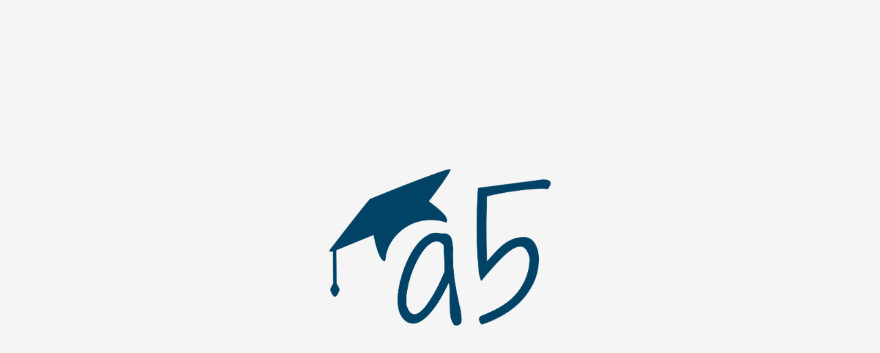

--- FILE ---
content_type: text/html; charset=utf-8
request_url: https://admission.lbs.ac.at/contact.php/
body_size: 8838
content:
<!doctype html>
<html data-beasties-container>

<head>
  <meta charset="utf-8">
  <title id="title">OAS</title>
  <link id="favicon" rel="icon" type="image/x-icon" href="./assets/img/favicon.png">
  <base href="/">

  <meta name="viewport" content="width=device-width, initial-scale=1, maximum-scale=5 user-scalable=0">
  <meta name="mobile-web-app-capable" content="yes">
  <meta name="apple-mobile-web-app-status-bar-style" content="black-translucent">
<style>:root{--mat-dialog-container-color:#ffffff}:root{--mat-menu-container-color:white;--mat-menu-container-shape:8px;--mat-menu-item-hover-state-layer-color:var(--p-neutral-variant-50);--mat-menu-item-focus-state-layer-color:var(--p-neutral-variant-50)}:root{--mat-snack-bar-container-color:white}:root{--info-40:rgba(66,153,225);--info-95:rgba(235,248,255);--success-40:#006800;--success-95:#E5F2E5;--warning-40:#B47A00;--warning-95:#fffaf0;--white:#ffffff;--black:#000000}:root{--primary-10:#00105b;--primary-20:#072289;--primary-25:#1a2f94;--primary-30:#283ca0;--primary-35:#3649ac;--primary-40:#3649ac;--primary-50:#5d6fd4;--primary-60:#7789f0;--primary-70:#96a5ff;--primary-80:#bac3ff;--primary-90:#dee0ff;--primary-95:#f0efff;--primary-98:#fbf8ff;--primary-99:#fefbff;--p-secondary-10:#400014;--p-secondary-20:#660025;--p-secondary-25:#7b002e;--p-secondary-30:#900038;--p-secondary-35:#a60041;--p-secondary-40:#bc004b;--p-secondary-50:#e61a61;--p-secondary-60:#ff4e7c;--p-secondary-70:#ff869d;--p-secondary-80:#ffb2be;--p-secondary-90:#ffd9de;--p-secondary-95:#ffecee;--p-secondary-98:#fff8f7;--p-secondary-99:#fffbff;--p-tertiary-10:#2d1228;--p-tertiary-20:#44263e;--p-tertiary-25:#503149;--p-tertiary-30:#5d3c55;--p-tertiary-35:#694861;--p-tertiary-40:#76536d;--p-tertiary-50:#916c86;--p-tertiary-60:#ac85a1;--p-tertiary-70:#c89fbc;--p-tertiary-80:#e5bad8;--p-tertiary-90:#ffd7f1;--p-tertiary-95:#ffecf6;--p-tertiary-98:#fff7f9;--p-tertiary-99:#fffbff;--p-neutral-10:#1b1b1f;--p-neutral-20:#303034;--p-neutral-25:#3b3b3f;--p-neutral-30:#47464a;--p-neutral-35:#535256;--p-neutral-40:#5f5e62;--p-neutral-50:#78767a;--p-neutral-60:#929094;--p-neutral-70:#acaaaf;--p-neutral-80:#c8c5ca;--p-neutral-90:#e4e1e6;--p-neutral-95:#f3f0f4;--p-neutral-98:#fbf8fd;--p-neutral-99:#fefbff;--p-neutral-4:#0e0e11;--p-neutral-6:#131316;--p-neutral-12:#1f1f23;--p-neutral-17:#2a2a2d;--p-neutral-22:#353438;--p-neutral-24:#39393c;--p-neutral-87:#dcd9de;--p-neutral-92:#eae7ec;--p-neutral-94:#f0edf1;--p-neutral-96:#f6f2f7;--p-neutral-variant-10:#1a1b23;--p-neutral-variant-20:#2f3038;--p-neutral-variant-25:#3a3b43;--p-neutral-variant-30:#46464f;--p-neutral-variant-35:#51525b;--p-neutral-variant-40:#5d5e67;--p-neutral-variant-50:#767680;--p-neutral-variant-60:#90909a;--p-neutral-variant-70:#abaab4;--p-neutral-variant-80:#c7c5d0;--p-neutral-variant-90:#e3e1ec;--p-neutral-variant-95:#f1effa;--p-neutral-variant-98:#fbf8ff;--p-neutral-variant-99:#fefbff;--p-error-10:#410002;--p-error-20:#690005;--p-error-25:#7e0007;--p-error-30:#93000a;--p-error-35:#a80710;--p-error-40:#b01919;--p-error-50:#de3730;--p-error-60:#ff5449;--p-error-70:#ff897d;--p-error-80:#ffb4ab;--p-error-90:#ffdad6;--p-error-95:#ffedea;--p-error-98:#fff8f7;--p-error-99:#fffbff}html{--mat-app-background-color:var(--sys-background);--mat-app-text-color:var(--sys-on-background);--mat-app-elevation-shadow-level-0:0px 0px 0px 0px rgba(0, 0, 0, .2), 0px 0px 0px 0px rgba(0, 0, 0, .14), 0px 0px 0px 0px rgba(0, 0, 0, .12);--mat-app-elevation-shadow-level-1:0px 2px 1px -1px rgba(0, 0, 0, .2), 0px 1px 1px 0px rgba(0, 0, 0, .14), 0px 1px 3px 0px rgba(0, 0, 0, .12);--mat-app-elevation-shadow-level-2:0px 3px 1px -2px rgba(0, 0, 0, .2), 0px 2px 2px 0px rgba(0, 0, 0, .14), 0px 1px 5px 0px rgba(0, 0, 0, .12);--mat-app-elevation-shadow-level-3:0px 3px 3px -2px rgba(0, 0, 0, .2), 0px 3px 4px 0px rgba(0, 0, 0, .14), 0px 1px 8px 0px rgba(0, 0, 0, .12);--mat-app-elevation-shadow-level-4:0px 2px 4px -1px rgba(0, 0, 0, .2), 0px 4px 5px 0px rgba(0, 0, 0, .14), 0px 1px 10px 0px rgba(0, 0, 0, .12);--mat-app-elevation-shadow-level-5:0px 3px 5px -1px rgba(0, 0, 0, .2), 0px 5px 8px 0px rgba(0, 0, 0, .14), 0px 1px 14px 0px rgba(0, 0, 0, .12);--mat-app-elevation-shadow-level-6:0px 3px 5px -1px rgba(0, 0, 0, .2), 0px 6px 10px 0px rgba(0, 0, 0, .14), 0px 1px 18px 0px rgba(0, 0, 0, .12);--mat-app-elevation-shadow-level-7:0px 4px 5px -2px rgba(0, 0, 0, .2), 0px 7px 10px 1px rgba(0, 0, 0, .14), 0px 2px 16px 1px rgba(0, 0, 0, .12);--mat-app-elevation-shadow-level-8:0px 5px 5px -3px rgba(0, 0, 0, .2), 0px 8px 10px 1px rgba(0, 0, 0, .14), 0px 3px 14px 2px rgba(0, 0, 0, .12);--mat-app-elevation-shadow-level-9:0px 5px 6px -3px rgba(0, 0, 0, .2), 0px 9px 12px 1px rgba(0, 0, 0, .14), 0px 3px 16px 2px rgba(0, 0, 0, .12);--mat-app-elevation-shadow-level-10:0px 6px 6px -3px rgba(0, 0, 0, .2), 0px 10px 14px 1px rgba(0, 0, 0, .14), 0px 4px 18px 3px rgba(0, 0, 0, .12);--mat-app-elevation-shadow-level-11:0px 6px 7px -4px rgba(0, 0, 0, .2), 0px 11px 15px 1px rgba(0, 0, 0, .14), 0px 4px 20px 3px rgba(0, 0, 0, .12);--mat-app-elevation-shadow-level-12:0px 7px 8px -4px rgba(0, 0, 0, .2), 0px 12px 17px 2px rgba(0, 0, 0, .14), 0px 5px 22px 4px rgba(0, 0, 0, .12);--mat-app-elevation-shadow-level-13:0px 7px 8px -4px rgba(0, 0, 0, .2), 0px 13px 19px 2px rgba(0, 0, 0, .14), 0px 5px 24px 4px rgba(0, 0, 0, .12);--mat-app-elevation-shadow-level-14:0px 7px 9px -4px rgba(0, 0, 0, .2), 0px 14px 21px 2px rgba(0, 0, 0, .14), 0px 5px 26px 4px rgba(0, 0, 0, .12);--mat-app-elevation-shadow-level-15:0px 8px 9px -5px rgba(0, 0, 0, .2), 0px 15px 22px 2px rgba(0, 0, 0, .14), 0px 6px 28px 5px rgba(0, 0, 0, .12);--mat-app-elevation-shadow-level-16:0px 8px 10px -5px rgba(0, 0, 0, .2), 0px 16px 24px 2px rgba(0, 0, 0, .14), 0px 6px 30px 5px rgba(0, 0, 0, .12);--mat-app-elevation-shadow-level-17:0px 8px 11px -5px rgba(0, 0, 0, .2), 0px 17px 26px 2px rgba(0, 0, 0, .14), 0px 6px 32px 5px rgba(0, 0, 0, .12);--mat-app-elevation-shadow-level-18:0px 9px 11px -5px rgba(0, 0, 0, .2), 0px 18px 28px 2px rgba(0, 0, 0, .14), 0px 7px 34px 6px rgba(0, 0, 0, .12);--mat-app-elevation-shadow-level-19:0px 9px 12px -6px rgba(0, 0, 0, .2), 0px 19px 29px 2px rgba(0, 0, 0, .14), 0px 7px 36px 6px rgba(0, 0, 0, .12);--mat-app-elevation-shadow-level-20:0px 10px 13px -6px rgba(0, 0, 0, .2), 0px 20px 31px 3px rgba(0, 0, 0, .14), 0px 8px 38px 7px rgba(0, 0, 0, .12);--mat-app-elevation-shadow-level-21:0px 10px 13px -6px rgba(0, 0, 0, .2), 0px 21px 33px 3px rgba(0, 0, 0, .14), 0px 8px 40px 7px rgba(0, 0, 0, .12);--mat-app-elevation-shadow-level-22:0px 10px 14px -6px rgba(0, 0, 0, .2), 0px 22px 35px 3px rgba(0, 0, 0, .14), 0px 8px 42px 7px rgba(0, 0, 0, .12);--mat-app-elevation-shadow-level-23:0px 11px 14px -7px rgba(0, 0, 0, .2), 0px 23px 36px 3px rgba(0, 0, 0, .14), 0px 9px 44px 8px rgba(0, 0, 0, .12);--mat-app-elevation-shadow-level-24:0px 11px 15px -7px rgba(0, 0, 0, .2), 0px 24px 38px 3px rgba(0, 0, 0, .14), 0px 9px 46px 8px rgba(0, 0, 0, .12);--mat-ripple-color:color-mix(in srgb, var(--sys-on-surface) 10%, transparent);--mat-option-focus-state-layer-color:color-mix(in srgb, var(--sys-on-surface) 12%, transparent);--mat-option-hover-state-layer-color:color-mix(in srgb, var(--sys-on-surface) 8%, transparent);--mat-option-label-text-color:var(--sys-on-surface);--mat-option-selected-state-label-text-color:var(--sys-on-secondary-container);--mat-option-selected-state-layer-color:var(--sys-secondary-container);--mat-optgroup-label-text-color:var(--sys-on-surface-variant);--mat-pseudo-checkbox-full-disabled-selected-checkmark-color:var(--sys-surface);--mat-pseudo-checkbox-full-disabled-selected-icon-color:color-mix(in srgb, var(--sys-on-surface) 38%, transparent);--mat-pseudo-checkbox-full-disabled-unselected-icon-color:color-mix(in srgb, var(--sys-on-surface) 38%, transparent);--mat-pseudo-checkbox-full-selected-checkmark-color:var(--sys-on-primary);--mat-pseudo-checkbox-full-selected-icon-color:var(--sys-primary);--mat-pseudo-checkbox-full-unselected-icon-color:var(--sys-on-surface-variant);--mat-pseudo-checkbox-minimal-disabled-selected-checkmark-color:color-mix(in srgb, var(--sys-on-surface) 38%, transparent);--mat-pseudo-checkbox-minimal-selected-checkmark-color:var(--sys-primary);--mat-option-label-text-size:1rem;--mat-option-label-text-weight:400;--mat-option-label-text-font:Roboto, sans-serif;--mat-option-label-text-line-height:1.25rem;--mat-option-label-text-tracking:.006rem;--mat-optgroup-label-text-font:Roboto, sans-serif;--mat-optgroup-label-text-line-height:1.25rem;--mat-optgroup-label-text-size:.875rem;--mat-optgroup-label-text-tracking:.006rem;--mat-optgroup-label-text-weight:500;--mat-card-elevated-container-shape:12px;--mat-card-filled-container-shape:12px;--mat-card-outlined-container-shape:12px;--mat-card-outlined-outline-width:1px;--mat-card-elevated-container-color:var(--sys-surface-container-low);--mat-card-elevated-container-elevation:0px 2px 1px -1px rgba(0, 0, 0, .2), 0px 1px 1px 0px rgba(0, 0, 0, .14), 0px 1px 3px 0px rgba(0, 0, 0, .12);--mat-card-filled-container-color:var(--sys-surface-container-highest);--mat-card-filled-container-elevation:0px 0px 0px 0px rgba(0, 0, 0, .2), 0px 0px 0px 0px rgba(0, 0, 0, .14), 0px 0px 0px 0px rgba(0, 0, 0, .12);--mat-card-outlined-container-color:var(--sys-surface);--mat-card-outlined-container-elevation:0px 0px 0px 0px rgba(0, 0, 0, .2), 0px 0px 0px 0px rgba(0, 0, 0, .14), 0px 0px 0px 0px rgba(0, 0, 0, .12);--mat-card-outlined-outline-color:var(--sys-outline-variant);--mat-card-subtitle-text-color:var(--sys-on-surface);--mat-card-subtitle-text-font:Roboto, sans-serif;--mat-card-subtitle-text-line-height:1.5rem;--mat-card-subtitle-text-size:1rem;--mat-card-subtitle-text-tracking:.009rem;--mat-card-subtitle-text-weight:500;--mat-card-title-text-font:Roboto, sans-serif;--mat-card-title-text-line-height:1.75rem;--mat-card-title-text-size:1.375rem;--mat-card-title-text-tracking:0;--mat-card-title-text-weight:400;--mat-progress-bar-active-indicator-height:4px;--mat-progress-bar-track-height:4px;--mat-progress-bar-track-shape:0;--mat-progress-bar-active-indicator-color:var(--sys-primary);--mat-progress-bar-track-color:var(--sys-surface-variant);--mat-tooltip-container-color:var(--sys-inverse-surface);--mat-tooltip-container-shape:4px;--mat-tooltip-supporting-text-color:var(--sys-inverse-on-surface);--mat-tooltip-supporting-text-font:Roboto, sans-serif;--mat-tooltip-supporting-text-line-height:1rem;--mat-tooltip-supporting-text-size:.75rem;--mat-tooltip-supporting-text-tracking:.025rem;--mat-tooltip-supporting-text-weight:400;--mat-form-field-filled-active-indicator-height:1px;--mat-form-field-filled-focus-active-indicator-height:2px;--mat-form-field-filled-container-shape:4px;--mat-form-field-outlined-outline-width:1px;--mat-form-field-outlined-focus-outline-width:2px;--mat-form-field-outlined-container-shape:4px;--mat-form-field-disabled-input-text-placeholder-color:color-mix(in srgb, var(--sys-on-surface) 38%, transparent);--mat-form-field-disabled-leading-icon-color:color-mix(in srgb, var(--sys-on-surface) 38%, transparent);--mat-form-field-disabled-select-arrow-color:color-mix(in srgb, var(--sys-on-surface) 38%, transparent);--mat-form-field-disabled-trailing-icon-color:color-mix(in srgb, var(--sys-on-surface) 38%, transparent);--mat-form-field-enabled-select-arrow-color:var(--sys-on-surface-variant);--mat-form-field-error-focus-trailing-icon-color:var(--sys-error);--mat-form-field-error-hover-trailing-icon-color:var(--sys-on-error-container);--mat-form-field-error-text-color:var(--sys-error);--mat-form-field-error-trailing-icon-color:var(--sys-error);--mat-form-field-filled-active-indicator-color:var(--sys-on-surface-variant);--mat-form-field-filled-caret-color:var(--sys-primary);--mat-form-field-filled-container-color:var(--sys-surface-variant);--mat-form-field-filled-disabled-active-indicator-color:color-mix(in srgb, var(--sys-on-surface) 38%, transparent);--mat-form-field-filled-disabled-container-color:color-mix(in srgb, var(--sys-on-surface) 4%, transparent);--mat-form-field-filled-disabled-input-text-color:color-mix(in srgb, var(--sys-on-surface) 38%, transparent);--mat-form-field-filled-disabled-label-text-color:color-mix(in srgb, var(--sys-on-surface) 38%, transparent);--mat-form-field-filled-error-active-indicator-color:var(--sys-error);--mat-form-field-filled-error-caret-color:var(--sys-error);--mat-form-field-filled-error-focus-active-indicator-color:var(--sys-error);--mat-form-field-filled-error-focus-label-text-color:var(--sys-error);--mat-form-field-filled-error-hover-active-indicator-color:var(--sys-on-error-container);--mat-form-field-filled-error-hover-label-text-color:var(--sys-on-error-container);--mat-form-field-filled-error-label-text-color:var(--sys-error);--mat-form-field-filled-focus-active-indicator-color:var(--sys-primary);--mat-form-field-filled-focus-label-text-color:var(--sys-primary);--mat-form-field-filled-hover-active-indicator-color:var(--sys-on-surface);--mat-form-field-filled-hover-label-text-color:var(--sys-on-surface-variant);--mat-form-field-filled-input-text-color:var(--sys-on-surface);--mat-form-field-filled-input-text-placeholder-color:var(--sys-on-surface-variant);--mat-form-field-filled-label-text-color:var(--sys-on-surface-variant);--mat-form-field-focus-select-arrow-color:var(--sys-primary);--mat-form-field-focus-state-layer-opacity:0;--mat-form-field-hover-state-layer-opacity:.08;--mat-form-field-leading-icon-color:var(--sys-on-surface-variant);--mat-form-field-outlined-caret-color:var(--sys-primary);--mat-form-field-outlined-disabled-input-text-color:color-mix(in srgb, var(--sys-on-surface) 38%, transparent);--mat-form-field-outlined-disabled-label-text-color:color-mix(in srgb, var(--sys-on-surface) 38%, transparent);--mat-form-field-outlined-disabled-outline-color:color-mix(in srgb, var(--sys-on-surface) 12%, transparent);--mat-form-field-outlined-error-caret-color:var(--sys-error);--mat-form-field-outlined-error-focus-label-text-color:var(--sys-error);--mat-form-field-outlined-error-focus-outline-color:var(--sys-error);--mat-form-field-outlined-error-hover-label-text-color:var(--sys-on-error-container);--mat-form-field-outlined-error-hover-outline-color:var(--sys-on-error-container);--mat-form-field-outlined-error-label-text-color:var(--sys-error);--mat-form-field-outlined-error-outline-color:var(--sys-error);--mat-form-field-outlined-focus-label-text-color:var(--sys-primary);--mat-form-field-outlined-focus-outline-color:var(--sys-primary);--mat-form-field-outlined-hover-label-text-color:var(--sys-on-surface);--mat-form-field-outlined-hover-outline-color:var(--sys-on-surface);--mat-form-field-outlined-input-text-color:var(--sys-on-surface);--mat-form-field-outlined-input-text-placeholder-color:var(--sys-on-surface-variant);--mat-form-field-outlined-label-text-color:var(--sys-on-surface-variant);--mat-form-field-outlined-outline-color:var(--sys-outline);--mat-form-field-select-disabled-option-text-color:color-mix(in srgb, var(--p-neutral-10) 38%, transparent);--mat-form-field-select-option-text-color:var(--p-neutral-10);--mat-form-field-state-layer-color:var(--sys-on-surface);--mat-form-field-trailing-icon-color:var(--sys-on-surface-variant);--mat-form-field-container-height:56px;--mat-form-field-filled-label-display:block;--mat-form-field-container-vertical-padding:16px;--mat-form-field-filled-with-label-container-padding-top:24px;--mat-form-field-filled-with-label-container-padding-bottom:8px;--mat-form-field-container-text-font:Roboto, sans-serif;--mat-form-field-container-text-line-height:1.5rem;--mat-form-field-container-text-size:1rem;--mat-form-field-container-text-tracking:.031rem;--mat-form-field-container-text-weight:400;--mat-form-field-subscript-text-font:Roboto, sans-serif;--mat-form-field-subscript-text-line-height:1rem;--mat-form-field-subscript-text-size:.75rem;--mat-form-field-subscript-text-tracking:.025rem;--mat-form-field-subscript-text-weight:400;--mat-form-field-outlined-label-text-font:Roboto, sans-serif;--mat-form-field-outlined-label-text-size:1rem;--mat-form-field-outlined-label-text-tracking:.031rem;--mat-form-field-outlined-label-text-weight:400;--mat-form-field-filled-label-text-font:Roboto, sans-serif;--mat-form-field-filled-label-text-size:1rem;--mat-form-field-filled-label-text-tracking:.031rem;--mat-form-field-filled-label-text-weight:400;--mat-select-container-elevation-shadow:0px 3px 1px -2px rgba(0, 0, 0, .2), 0px 2px 2px 0px rgba(0, 0, 0, .14), 0px 1px 5px 0px rgba(0, 0, 0, .12);--mat-select-panel-background-color:var(--sys-surface-container);--mat-select-enabled-trigger-text-color:var(--sys-on-surface);--mat-select-disabled-trigger-text-color:color-mix(in srgb, var(--sys-on-surface) 38%, transparent);--mat-select-placeholder-text-color:var(--sys-on-surface-variant);--mat-select-enabled-arrow-color:var(--sys-on-surface-variant);--mat-select-disabled-arrow-color:color-mix(in srgb, var(--sys-on-surface) 38%, transparent);--mat-select-focused-arrow-color:var(--sys-primary);--mat-select-invalid-arrow-color:var(--sys-error);--mat-select-arrow-transform:translateY(-8px);--mat-select-trigger-text-font:Roboto, sans-serif;--mat-select-trigger-text-line-height:1.5rem;--mat-select-trigger-text-size:1rem;--mat-select-trigger-text-tracking:.031rem;--mat-select-trigger-text-weight:400;--mat-autocomplete-container-shape:4px;--mat-autocomplete-container-elevation-shadow:0px 3px 1px -2px rgba(0, 0, 0, .2), 0px 2px 2px 0px rgba(0, 0, 0, .14), 0px 1px 5px 0px rgba(0, 0, 0, .12);--mat-autocomplete-background-color:var(--sys-surface-container);--mat-dialog-actions-alignment:flex-end;--mat-dialog-actions-padding:16px 24px;--mat-dialog-container-elevation-shadow:none;--mat-dialog-container-max-width:560px;--mat-dialog-container-min-width:280px;--mat-dialog-container-shape:28px;--mat-dialog-container-small-max-width:calc(100vw - 32px) ;--mat-dialog-content-padding:20px 24px;--mat-dialog-headline-padding:6px 24px 13px;--mat-dialog-with-actions-content-padding:20px 24px 0;--mat-dialog-container-color:var(--sys-surface);--mat-dialog-subhead-color:var(--sys-on-surface);--mat-dialog-supporting-text-color:var(--sys-on-surface-variant);--mat-dialog-subhead-font:Roboto, sans-serif;--mat-dialog-subhead-line-height:2rem;--mat-dialog-subhead-size:1.5rem;--mat-dialog-subhead-tracking:0;--mat-dialog-subhead-weight:400;--mat-dialog-supporting-text-font:Roboto, sans-serif;--mat-dialog-supporting-text-line-height:1.25rem;--mat-dialog-supporting-text-size:.875rem;--mat-dialog-supporting-text-tracking:.016rem;--mat-dialog-supporting-text-weight:400;--mat-chip-container-shape-radius:8px;--mat-chip-disabled-container-opacity:1;--mat-chip-elevated-container-color:transparent;--mat-chip-flat-selected-outline-width:0;--mat-chip-outline-width:1px;--mat-chip-trailing-action-focus-opacity:1;--mat-chip-trailing-action-opacity:1;--mat-chip-with-avatar-avatar-shape-radius:24px;--mat-chip-with-avatar-avatar-size:24px;--mat-chip-with-avatar-disabled-avatar-opacity:.38;--mat-chip-with-icon-disabled-icon-opacity:.38;--mat-chip-with-icon-icon-size:18px;--mat-chip-with-trailing-icon-disabled-trailing-icon-opacity:.38;--mat-chip-disabled-label-text-color:color-mix(in srgb, var(--sys-on-surface) 38%, transparent);--mat-chip-disabled-outline-color:color-mix(in srgb, var(--sys-on-surface) 12%, transparent);--mat-chip-elevated-selected-container-color:var(--sys-secondary-container);--mat-chip-flat-disabled-selected-container-color:color-mix(in srgb, var(--sys-on-surface) 12%, transparent);--mat-chip-focus-outline-color:var(--sys-on-surface-variant);--mat-chip-focus-state-layer-color:var(--sys-on-surface-variant);--mat-chip-focus-state-layer-opacity:.12;--mat-chip-hover-state-layer-color:var(--sys-on-surface-variant);--mat-chip-hover-state-layer-opacity:.08;--mat-chip-label-text-color:var(--sys-on-surface-variant);--mat-chip-outline-color:var(--sys-outline);--mat-chip-selected-disabled-trailing-icon-color:var(--sys-on-surface);--mat-chip-selected-focus-state-layer-color:var(--sys-on-secondary-container);--mat-chip-selected-focus-state-layer-opacity:.12;--mat-chip-selected-hover-state-layer-color:var(--sys-on-secondary-container);--mat-chip-selected-hover-state-layer-opacity:.08;--mat-chip-selected-label-text-color:var(--sys-on-secondary-container);--mat-chip-selected-trailing-action-state-layer-color:var(--sys-on-secondary-container);--mat-chip-selected-trailing-icon-color:var(--sys-on-secondary-container);--mat-chip-trailing-action-focus-state-layer-opacity:.12;--mat-chip-trailing-action-hover-state-layer-opacity:.08;--mat-chip-trailing-action-state-layer-color:var(--sys-on-surface-variant);--mat-chip-with-icon-disabled-icon-color:var(--sys-on-surface);--mat-chip-with-icon-icon-color:var(--sys-on-surface-variant);--mat-chip-with-icon-selected-icon-color:var(--sys-on-secondary-container);--mat-chip-with-trailing-icon-disabled-trailing-icon-color:var(--sys-on-surface);--mat-chip-with-trailing-icon-trailing-icon-color:var(--sys-on-surface-variant);--mat-chip-container-height:32px;--mat-chip-label-text-font:Roboto, sans-serif;--mat-chip-label-text-line-height:1.25rem;--mat-chip-label-text-size:.875rem;--mat-chip-label-text-tracking:.006rem;--mat-chip-label-text-weight:500;--mat-slide-toggle-disabled-selected-handle-opacity:1;--mat-slide-toggle-disabled-selected-icon-opacity:.38;--mat-slide-toggle-disabled-track-opacity:.12;--mat-slide-toggle-disabled-unselected-handle-opacity:.38;--mat-slide-toggle-disabled-unselected-icon-opacity:.38;--mat-slide-toggle-disabled-unselected-track-outline-width:2px;--mat-slide-toggle-handle-shape:9999px;--mat-slide-toggle-hidden-track-opacity:0;--mat-slide-toggle-hidden-track-transition:opacity 75ms;--mat-slide-toggle-pressed-handle-size:28px;--mat-slide-toggle-selected-handle-horizontal-margin:0 24px;--mat-slide-toggle-selected-handle-size:24px;--mat-slide-toggle-selected-icon-size:16px;--mat-slide-toggle-selected-pressed-handle-horizontal-margin:0 22px;--mat-slide-toggle-selected-track-outline-color:transparent;--mat-slide-toggle-selected-track-outline-width:2px;--mat-slide-toggle-selected-with-icon-handle-horizontal-margin:0 24px;--mat-slide-toggle-state-layer-size:40px;--mat-slide-toggle-track-height:32px;--mat-slide-toggle-track-outline-width:2px;--mat-slide-toggle-track-shape:9999px;--mat-slide-toggle-track-width:52px;--mat-slide-toggle-unselected-handle-horizontal-margin:0 8px;--mat-slide-toggle-unselected-handle-size:16px;--mat-slide-toggle-unselected-icon-size:16px;--mat-slide-toggle-unselected-pressed-handle-horizontal-margin:0 2px;--mat-slide-toggle-unselected-with-icon-handle-horizontal-margin:0 4px;--mat-slide-toggle-visible-track-opacity:1;--mat-slide-toggle-visible-track-transition:opacity 75ms;--mat-slide-toggle-with-icon-handle-size:24px;--mat-slide-toggle-disabled-label-text-color:var(--sys-on-surface);--mat-slide-toggle-disabled-selected-handle-color:var(--sys-surface);--mat-slide-toggle-disabled-selected-icon-color:var(--sys-on-surface);--mat-slide-toggle-disabled-selected-track-color:var(--sys-on-surface);--mat-slide-toggle-disabled-unselected-handle-color:var(--sys-on-surface);--mat-slide-toggle-disabled-unselected-icon-color:var(--sys-surface-variant);--mat-slide-toggle-disabled-unselected-track-color:var(--sys-surface-variant);--mat-slide-toggle-disabled-unselected-track-outline-color:var(--sys-on-surface);--mat-slide-toggle-label-text-color:var(--sys-on-surface);--mat-slide-toggle-selected-focus-handle-color:var(--sys-primary-container);--mat-slide-toggle-selected-focus-state-layer-color:var(--sys-primary);--mat-slide-toggle-selected-focus-state-layer-opacity:.12;--mat-slide-toggle-selected-focus-track-color:var(--sys-primary);--mat-slide-toggle-selected-handle-color:var(--sys-on-primary);--mat-slide-toggle-selected-hover-handle-color:var(--sys-primary-container);--mat-slide-toggle-selected-hover-state-layer-color:var(--sys-primary);--mat-slide-toggle-selected-hover-state-layer-opacity:.08;--mat-slide-toggle-selected-hover-track-color:var(--sys-primary);--mat-slide-toggle-selected-icon-color:var(--sys-on-primary-container);--mat-slide-toggle-selected-pressed-handle-color:var(--sys-primary-container);--mat-slide-toggle-selected-pressed-state-layer-color:var(--sys-primary);--mat-slide-toggle-selected-pressed-state-layer-opacity:.12;--mat-slide-toggle-selected-pressed-track-color:var(--sys-primary);--mat-slide-toggle-selected-track-color:var(--sys-primary);--mat-slide-toggle-track-outline-color:var(--sys-outline);--mat-slide-toggle-unselected-focus-handle-color:var(--sys-on-surface-variant);--mat-slide-toggle-unselected-focus-state-layer-color:var(--sys-on-surface);--mat-slide-toggle-unselected-focus-state-layer-opacity:.12;--mat-slide-toggle-unselected-focus-track-color:var(--sys-surface-variant);--mat-slide-toggle-unselected-handle-color:var(--sys-outline);--mat-slide-toggle-unselected-hover-handle-color:var(--sys-on-surface-variant);--mat-slide-toggle-unselected-hover-state-layer-color:var(--sys-on-surface);--mat-slide-toggle-unselected-hover-state-layer-opacity:.08;--mat-slide-toggle-unselected-hover-track-color:var(--sys-surface-variant);--mat-slide-toggle-unselected-icon-color:var(--sys-surface-variant);--mat-slide-toggle-unselected-pressed-handle-color:var(--sys-on-surface-variant);--mat-slide-toggle-unselected-pressed-state-layer-color:var(--sys-on-surface);--mat-slide-toggle-unselected-pressed-state-layer-opacity:.12;--mat-slide-toggle-unselected-pressed-track-color:var(--sys-surface-variant);--mat-slide-toggle-unselected-track-color:var(--sys-surface-variant);--mat-slide-toggle-label-text-font:Roboto, sans-serif;--mat-slide-toggle-label-text-line-height:1.25rem;--mat-slide-toggle-label-text-size:.875rem;--mat-slide-toggle-label-text-tracking:.016rem;--mat-slide-toggle-label-text-weight:400;--mat-radio-disabled-unselected-icon-opacity:.38;--mat-radio-disabled-selected-icon-opacity:.38;--mat-radio-checked-ripple-color:var(--sys-primary);--mat-radio-selected-focus-icon-color:var(--sys-primary);--mat-radio-selected-hover-icon-color:var(--sys-primary);--mat-radio-selected-icon-color:var(--sys-primary);--mat-radio-selected-pressed-icon-color:var(--sys-primary);--mat-radio-unselected-icon-color:var(--sys-on-surface-variant);--mat-radio-touch-target-display:block;--mat-radio-state-layer-size:40px;--mat-radio-label-text-font:Roboto, sans-serif;--mat-radio-label-text-line-height:1.25rem;--mat-radio-label-text-size:.875rem;--mat-radio-label-text-tracking:.016rem;--mat-radio-label-text-weight:400;--mat-slider-value-indicator-opacity:1;--mat-slider-value-indicator-padding:0;--mat-slider-value-indicator-width:28px;--mat-slider-value-indicator-height:28px;--mat-slider-value-indicator-caret-display:none;--mat-slider-value-indicator-border-radius:50% 50% 50% 0;--mat-slider-value-indicator-text-transform:rotate(45deg);--mat-slider-value-indicator-container-transform:translateX(-50%) rotate(-45deg);--mat-slider-active-track-height:4px;--mat-slider-handle-height:20px;--mat-slider-handle-width:20px;--mat-slider-inactive-track-height:4px;--mat-slider-with-overlap-handle-outline-width:1px;--mat-slider-with-tick-marks-active-container-opacity:.38;--mat-slider-with-tick-marks-container-size:2px;--mat-slider-with-tick-marks-inactive-container-opacity:.38;--mat-slider-active-track-color:var(--sys-primary);--mat-slider-active-track-shape:9999px;--mat-slider-disabled-active-track-color:var(--sys-on-surface);--mat-slider-disabled-handle-color:var(--sys-on-surface);--mat-slider-disabled-inactive-track-color:var(--sys-on-surface);--mat-slider-focus-handle-color:var(--sys-primary);--mat-slider-focus-state-layer-color:color-mix(in srgb, var(--sys-primary) 20%, transparent);--mat-slider-handle-color:var(--sys-primary);--mat-slider-handle-elevation:0px 2px 1px -1px rgba(0, 0, 0, .2), 0px 1px 1px 0px rgba(0, 0, 0, .14), 0px 1px 3px 0px rgba(0, 0, 0, .12);--mat-slider-handle-shape:9999px;--mat-slider-hover-handle-color:var(--sys-primary);--mat-slider-hover-state-layer-color:color-mix(in srgb, var(--sys-primary) 5%, transparent);--mat-slider-inactive-track-color:var(--sys-surface-variant);--mat-slider-inactive-track-shape:9999px;--mat-slider-label-container-color:var(--sys-primary);--mat-slider-label-label-text-color:var(--sys-on-primary);--mat-slider-ripple-color:var(--sys-primary);--mat-slider-with-overlap-handle-outline-color:var(--sys-on-primary);--mat-slider-with-tick-marks-active-container-color:var(--sys-on-primary);--mat-slider-with-tick-marks-container-shape:9999px;--mat-slider-with-tick-marks-disabled-container-color:var(--sys-on-surface);--mat-slider-with-tick-marks-inactive-container-color:var(--sys-on-surface-variant);--mat-slider-label-label-text-font:Roboto, sans-serif;--mat-slider-label-label-text-line-height:1rem;--mat-slider-label-label-text-size:.75rem;--mat-slider-label-label-text-tracking:.031rem;--mat-slider-label-label-text-weight:500;--mat-menu-divider-bottom-spacing:8px;--mat-menu-divider-top-spacing:8px;--mat-menu-item-icon-size:24px;--mat-menu-item-spacing:12px;--mat-menu-item-leading-spacing:12px;--mat-menu-item-trailing-spacing:12px;--mat-menu-item-with-icon-leading-spacing:12px;--mat-menu-item-with-icon-trailing-spacing:12px;--mat-menu-container-shape:4px;--mat-menu-divider-color:var(--sys-surface-variant);--mat-menu-item-label-text-color:var(--sys-on-surface);--mat-menu-item-icon-color:var(--sys-on-surface-variant);--mat-menu-item-hover-state-layer-color:color-mix(in srgb, var(--sys-on-surface) 8%, transparent);--mat-menu-item-focus-state-layer-color:color-mix(in srgb, var(--sys-on-surface) 12%, transparent);--mat-menu-container-color:var(--sys-surface-container);--mat-menu-container-elevation-shadow:0px 3px 1px -2px rgba(0, 0, 0, .2), 0px 2px 2px 0px rgba(0, 0, 0, .14), 0px 1px 5px 0px rgba(0, 0, 0, .12);--mat-menu-item-label-text-font:Roboto, sans-serif;--mat-menu-item-label-text-line-height:1.25rem;--mat-menu-item-label-text-size:.875rem;--mat-menu-item-label-text-tracking:.006rem;--mat-menu-item-label-text-weight:500;--mat-list-active-indicator-color:var(--sys-secondary-container);--mat-list-active-indicator-shape:9999px;--mat-list-list-item-container-color:transparent;--mat-list-list-item-container-shape:0;--mat-list-list-item-disabled-label-text-color:var(--sys-on-surface);--mat-list-list-item-disabled-label-text-opacity:.3;--mat-list-list-item-disabled-leading-icon-color:var(--sys-on-surface);--mat-list-list-item-disabled-leading-icon-opacity:.38;--mat-list-list-item-disabled-state-layer-color:var(--sys-on-surface);--mat-list-list-item-disabled-state-layer-opacity:.12;--mat-list-list-item-disabled-trailing-icon-color:var(--sys-on-surface);--mat-list-list-item-disabled-trailing-icon-opacity:.38;--mat-list-list-item-focus-label-text-color:var(--sys-on-surface);--mat-list-list-item-focus-state-layer-color:var(--sys-on-surface);--mat-list-list-item-focus-state-layer-opacity:.12;--mat-list-list-item-hover-label-text-color:var(--sys-on-surface);--mat-list-list-item-hover-state-layer-color:var(--sys-on-surface);--mat-list-list-item-hover-state-layer-opacity:.08;--mat-list-list-item-label-text-color:var(--sys-on-surface);--mat-list-list-item-leading-avatar-color:var(--sys-primary-container);--mat-list-list-item-leading-avatar-shape:9999px;--mat-list-list-item-leading-avatar-size:40px;--mat-list-list-item-leading-icon-color:var(--sys-on-surface-variant);--mat-list-list-item-leading-icon-size:24px;--mat-list-list-item-selected-trailing-icon-color:var(--sys-primary);--mat-list-list-item-supporting-text-color:var(--sys-on-surface-variant);--mat-list-list-item-trailing-icon-color:var(--sys-on-surface-variant);--mat-list-list-item-trailing-icon-size:24px;--mat-list-list-item-trailing-supporting-text-color:var(--sys-on-surface-variant);--mat-list-list-item-leading-icon-start-space:16px;--mat-list-list-item-leading-icon-end-space:16px;--mat-list-list-item-one-line-container-height:48px;--mat-list-list-item-two-line-container-height:64px;--mat-list-list-item-three-line-container-height:88px;--mat-list-list-item-label-text-font:Roboto, sans-serif;--mat-list-list-item-label-text-line-height:1.5rem;--mat-list-list-item-label-text-size:1rem;--mat-list-list-item-label-text-tracking:.031rem;--mat-list-list-item-label-text-weight:400;--mat-list-list-item-supporting-text-font:Roboto, sans-serif;--mat-list-list-item-supporting-text-line-height:1.25rem;--mat-list-list-item-supporting-text-size:.875rem;--mat-list-list-item-supporting-text-tracking:.016rem;--mat-list-list-item-supporting-text-weight:400;--mat-list-list-item-trailing-supporting-text-font:Roboto, sans-serif;--mat-list-list-item-trailing-supporting-text-line-height:1rem;--mat-list-list-item-trailing-supporting-text-size:.688rem;--mat-list-list-item-trailing-supporting-text-tracking:.031rem;--mat-list-list-item-trailing-supporting-text-weight:500;--mat-paginator-container-text-color:var(--sys-on-surface);--mat-paginator-container-background-color:var(--sys-surface);--mat-paginator-disabled-icon-color:color-mix(in srgb, var(--sys-on-surface) 38%, transparent);--mat-paginator-enabled-icon-color:var(--sys-on-surface-variant);--mat-paginator-container-size:56px;--mat-paginator-form-field-container-height:40px;--mat-paginator-form-field-container-vertical-padding:8px;--mat-paginator-touch-target-display:block;--mat-paginator-container-text-font:Roboto, sans-serif;--mat-paginator-container-text-line-height:1rem;--mat-paginator-container-text-size:.75rem;--mat-paginator-container-text-tracking:.025rem;--mat-paginator-container-text-weight:400;--mat-paginator-select-trigger-text-size:.75rem;--mat-tab-active-indicator-height:2px;--mat-tab-active-indicator-shape:0;--mat-tab-divider-height:1px;--mat-tab-active-focus-indicator-color:var(--sys-primary);--mat-tab-active-focus-label-text-color:var(--sys-on-surface);--mat-tab-active-hover-indicator-color:var(--sys-primary);--mat-tab-active-hover-label-text-color:var(--sys-on-surface);--mat-tab-active-indicator-color:var(--sys-primary);--mat-tab-active-label-text-color:var(--sys-on-surface);--mat-tab-active-ripple-color:var(--sys-on-surface);--mat-tab-divider-color:var(--sys-surface-variant);--mat-tab-inactive-focus-label-text-color:var(--sys-on-surface);--mat-tab-inactive-hover-label-text-color:var(--sys-on-surface);--mat-tab-inactive-label-text-color:var(--sys-on-surface);--mat-tab-inactive-ripple-color:var(--sys-on-surface);--mat-tab-pagination-icon-color:var(--sys-on-surface);--mat-tab-disabled-ripple-color:var(--sys-on-surface-variant);--mat-tab-container-height:48px;--mat-tab-label-text-font:Roboto, sans-serif;--mat-tab-label-text-line-height:1.25rem;--mat-tab-label-text-size:.875rem;--mat-tab-label-text-tracking:.006rem;--mat-tab-label-text-weight:500;--mat-checkbox-selected-focus-state-layer-opacity:.12;--mat-checkbox-selected-hover-state-layer-opacity:.08;--mat-checkbox-selected-pressed-state-layer-opacity:.12;--mat-checkbox-unselected-focus-state-layer-opacity:.12;--mat-checkbox-unselected-hover-state-layer-opacity:.08;--mat-checkbox-unselected-pressed-state-layer-opacity:.12;--mat-checkbox-selected-checkmark-color:var(--sys-on-primary);--mat-checkbox-selected-focus-icon-color:var(--sys-primary);--mat-checkbox-selected-focus-state-layer-color:var(--sys-primary);--mat-checkbox-selected-hover-icon-color:var(--sys-primary);--mat-checkbox-selected-hover-state-layer-color:var(--sys-primary);--mat-checkbox-selected-icon-color:var(--sys-primary);--mat-checkbox-selected-pressed-icon-color:var(--sys-primary);--mat-checkbox-unselected-pressed-state-layer-color:var(--sys-primary);--mat-checkbox-touch-target-display:block;--mat-checkbox-state-layer-size:40px;--mat-checkbox-label-text-font:Roboto, sans-serif;--mat-checkbox-label-text-line-height:1.25rem;--mat-checkbox-label-text-size:.875rem;--mat-checkbox-label-text-tracking:.016rem;--mat-checkbox-label-text-weight:400;--mat-button-filled-container-shape:9999px;--mat-button-filled-horizontal-padding:24px;--mat-button-filled-icon-offset:-8px;--mat-button-filled-icon-spacing:8px;--mat-button-outlined-container-shape:9999px;--mat-button-outlined-horizontal-padding:24px;--mat-button-outlined-icon-offset:-8px;--mat-button-outlined-icon-spacing:8px;--mat-button-outlined-outline-width:1px;--mat-button-protected-container-shape:9999px;--mat-button-protected-horizontal-padding:24px;--mat-button-protected-icon-offset:-8px;--mat-button-protected-icon-spacing:8px;--mat-button-text-container-shape:9999px;--mat-button-text-horizontal-padding:12px;--mat-button-text-icon-offset:-4px;--mat-button-text-icon-spacing:8px;--mat-button-text-with-icon-horizontal-padding:16px;--mat-button-tonal-container-shape:9999px;--mat-button-tonal-horizontal-padding:24px;--mat-button-tonal-icon-offset:-8px;--mat-button-tonal-icon-spacing:8px;--mat-button-filled-container-color:var(--sys-primary);--mat-button-filled-disabled-container-color:color-mix(in srgb, var(--sys-on-surface) 12%, transparent);--mat-button-filled-disabled-label-text-color:color-mix(in srgb, var(--sys-on-surface) 38%, transparent);--mat-button-filled-disabled-state-layer-color:var(--sys-on-surface-variant);--mat-button-filled-focus-state-layer-opacity:.12;--mat-button-filled-hover-state-layer-opacity:.08;--mat-button-filled-label-text-color:var(--sys-on-primary);--mat-button-filled-pressed-state-layer-opacity:.12;--mat-button-filled-ripple-color:color-mix(in srgb, var(--sys-on-primary) 12%, transparent);--mat-button-filled-state-layer-color:var(--sys-on-primary);--mat-button-outlined-disabled-label-text-color:color-mix(in srgb, var(--sys-on-surface) 38%, transparent);--mat-button-outlined-disabled-outline-color:color-mix(in srgb, var(--sys-on-surface) 12%, transparent);--mat-button-outlined-disabled-state-layer-color:var(--sys-on-surface-variant);--mat-button-outlined-focus-state-layer-opacity:.12;--mat-button-outlined-hover-state-layer-opacity:.08;--mat-button-outlined-label-text-color:var(--sys-primary);--mat-button-outlined-outline-color:var(--sys-outline);--mat-button-outlined-pressed-state-layer-opacity:.12;--mat-button-outlined-ripple-color:color-mix(in srgb, var(--sys-primary) 12%, transparent);--mat-button-outlined-state-layer-color:var(--sys-primary);--mat-button-protected-container-color:var(--sys-surface);--mat-button-protected-container-elevation-shadow:0px 2px 1px -1px rgba(0, 0, 0, .2), 0px 1px 1px 0px rgba(0, 0, 0, .14), 0px 1px 3px 0px rgba(0, 0, 0, .12);--mat-button-protected-disabled-container-color:color-mix(in srgb, var(--sys-on-surface) 12%, transparent);--mat-button-protected-disabled-container-elevation-shadow:0px 0px 0px 0px rgba(0, 0, 0, .2), 0px 0px 0px 0px rgba(0, 0, 0, .14), 0px 0px 0px 0px rgba(0, 0, 0, .12);--mat-button-protected-disabled-label-text-color:color-mix(in srgb, var(--sys-on-surface) 38%, transparent);--mat-button-protected-disabled-state-layer-color:var(--sys-on-surface-variant);--mat-button-protected-focus-container-elevation-shadow:0px 2px 1px -1px rgba(0, 0, 0, .2), 0px 1px 1px 0px rgba(0, 0, 0, .14), 0px 1px 3px 0px rgba(0, 0, 0, .12);--mat-button-protected-focus-state-layer-opacity:.12;--mat-button-protected-hover-container-elevation-shadow:0px 3px 3px -2px rgba(0, 0, 0, .2), 0px 3px 4px 0px rgba(0, 0, 0, .14), 0px 1px 8px 0px rgba(0, 0, 0, .12);--mat-button-protected-hover-state-layer-opacity:.08;--mat-button-protected-label-text-color:var(--sys-primary);--mat-button-protected-pressed-container-elevation-shadow:0px 2px 1px -1px rgba(0, 0, 0, .2), 0px 1px 1px 0px rgba(0, 0, 0, .14), 0px 1px 3px 0px rgba(0, 0, 0, .12);--mat-button-protected-pressed-state-layer-opacity:.12;--mat-button-protected-ripple-color:color-mix(in srgb, var(--sys-primary) 12%, transparent);--mat-button-protected-state-layer-color:var(--sys-primary);--mat-button-text-disabled-label-text-color:color-mix(in srgb, var(--sys-on-surface) 38%, transparent);--mat-button-text-disabled-state-layer-color:var(--sys-on-surface-variant);--mat-button-text-focus-state-layer-opacity:.12;--mat-button-text-hover-state-layer-opacity:.08;--mat-button-text-label-text-color:var(--sys-primary);--mat-button-text-pressed-state-layer-opacity:.12;--mat-button-text-ripple-color:color-mix(in srgb, var(--sys-primary) 12%, transparent);--mat-button-text-state-layer-color:var(--sys-primary);--mat-button-tonal-container-color:var(--sys-secondary-container);--mat-button-tonal-disabled-container-color:color-mix(in srgb, var(--sys-on-surface) 12%, transparent);--mat-button-tonal-disabled-label-text-color:color-mix(in srgb, var(--sys-on-surface) 38%, transparent);--mat-button-tonal-disabled-state-layer-color:var(--sys-on-surface-variant);--mat-button-tonal-focus-state-layer-opacity:.12;--mat-button-tonal-hover-state-layer-opacity:.08;--mat-button-tonal-label-text-color:var(--sys-on-secondary-container);--mat-button-tonal-pressed-state-layer-opacity:.12;--mat-button-tonal-ripple-color:color-mix(in srgb, var(--sys-on-secondary-container) 12%, transparent);--mat-button-tonal-state-layer-color:var(--sys-on-secondary-container);--mat-button-filled-touch-target-display:block;--mat-button-filled-container-height:40px;--mat-button-outlined-container-height:40px;--mat-button-outlined-touch-target-display:block;--mat-button-protected-touch-target-display:block;--mat-button-protected-container-height:40px;--mat-button-text-touch-target-display:block;--mat-button-text-container-height:40px;--mat-button-tonal-container-height:40px;--mat-button-tonal-touch-target-display:block;--mat-button-filled-label-text-font:Roboto, sans-serif;--mat-button-filled-label-text-size:.875rem;--mat-button-filled-label-text-tracking:.006rem;--mat-button-filled-label-text-weight:500;--mat-button-outlined-label-text-font:Roboto, sans-serif;--mat-button-outlined-label-text-size:.875rem;--mat-button-outlined-label-text-tracking:.006rem;--mat-button-outlined-label-text-weight:500;--mat-button-protected-label-text-font:Roboto, sans-serif;--mat-button-protected-label-text-size:.875rem;--mat-button-protected-label-text-tracking:.006rem;--mat-button-protected-label-text-weight:500;--mat-button-text-label-text-font:Roboto, sans-serif;--mat-button-text-label-text-size:.875rem;--mat-button-text-label-text-tracking:.006rem;--mat-button-text-label-text-weight:500;--mat-button-tonal-label-text-font:Roboto, sans-serif;--mat-button-tonal-label-text-size:.875rem;--mat-button-tonal-label-text-tracking:.006rem;--mat-button-tonal-label-text-weight:500;--mat-icon-button-icon-size:24px;--mat-icon-button-container-shape:9999px;--mat-icon-button-disabled-icon-color:color-mix(in srgb, var(--sys-on-surface) 38%, transparent);--mat-icon-button-disabled-state-layer-color:var(--sys-on-surface-variant);--mat-icon-button-focus-state-layer-opacity:.12;--mat-icon-button-hover-state-layer-opacity:.08;--mat-icon-button-icon-color:var(--sys-on-surface-variant);--mat-icon-button-pressed-state-layer-opacity:.12;--mat-icon-button-ripple-color:color-mix(in srgb, var(--sys-on-surface-variant) 12%, transparent);--mat-icon-button-state-layer-color:var(--sys-on-surface-variant);--mat-icon-button-touch-target-display:block;--mat-icon-button-state-layer-size:40px;--mat-fab-container-shape:16px;--mat-fab-extended-container-height:56px;--mat-fab-extended-container-shape:16px;--mat-fab-small-container-shape:12px;--mat-fab-container-color:var(--sys-primary-container);--mat-fab-container-elevation-shadow:0px 3px 5px -1px rgba(0, 0, 0, .2), 0px 6px 10px 0px rgba(0, 0, 0, .14), 0px 1px 18px 0px rgba(0, 0, 0, .12);--mat-fab-disabled-state-container-color:color-mix(in srgb, var(--sys-on-surface) 12%, transparent);--mat-fab-disabled-state-foreground-color:color-mix(in srgb, var(--sys-on-surface) 38%, transparent);--mat-fab-extended-container-elevation-shadow:0px 3px 5px -1px rgba(0, 0, 0, .2), 0px 6px 10px 0px rgba(0, 0, 0, .14), 0px 1px 18px 0px rgba(0, 0, 0, .12);--mat-fab-extended-focus-container-elevation-shadow:0px 3px 5px -1px rgba(0, 0, 0, .2), 0px 6px 10px 0px rgba(0, 0, 0, .14), 0px 1px 18px 0px rgba(0, 0, 0, .12);--mat-fab-extended-hover-container-elevation-shadow:0px 5px 5px -3px rgba(0, 0, 0, .2), 0px 8px 10px 1px rgba(0, 0, 0, .14), 0px 3px 14px 2px rgba(0, 0, 0, .12);--mat-fab-extended-pressed-container-elevation-shadow:6;--mat-fab-focus-container-elevation-shadow:0px 3px 5px -1px rgba(0, 0, 0, .2), 0px 6px 10px 0px rgba(0, 0, 0, .14), 0px 1px 18px 0px rgba(0, 0, 0, .12);--mat-fab-focus-state-layer-opacity:.12;--mat-fab-foreground-color:var(--sys-on-primary-container);--mat-fab-hover-container-elevation-shadow:0px 5px 5px -3px rgba(0, 0, 0, .2), 0px 8px 10px 1px rgba(0, 0, 0, .14), 0px 3px 14px 2px rgba(0, 0, 0, .12);--mat-fab-hover-state-layer-opacity:.08;--mat-fab-pressed-container-elevation-shadow:0px 3px 5px -1px rgba(0, 0, 0, .2), 0px 6px 10px 0px rgba(0, 0, 0, .14), 0px 1px 18px 0px rgba(0, 0, 0, .12);--mat-fab-pressed-state-layer-opacity:.12;--mat-fab-ripple-color:color-mix(in srgb, var(--sys-on-primary-container) 12%, transparent);--mat-fab-small-container-color:var(--sys-primary-container);--mat-fab-small-container-elevation-shadow:0px 3px 5px -1px rgba(0, 0, 0, .2), 0px 6px 10px 0px rgba(0, 0, 0, .14), 0px 1px 18px 0px rgba(0, 0, 0, .12);--mat-fab-small-disabled-state-container-color:color-mix(in srgb, var(--sys-on-surface) 12%, transparent);--mat-fab-small-disabled-state-foreground-color:color-mix(in srgb, var(--sys-on-surface) 38%, transparent);--mat-fab-small-focus-container-elevation-shadow:0px 3px 5px -1px rgba(0, 0, 0, .2), 0px 6px 10px 0px rgba(0, 0, 0, .14), 0px 1px 18px 0px rgba(0, 0, 0, .12);--mat-fab-small-focus-state-layer-opacity:.12;--mat-fab-small-foreground-color:var(--sys-on-primary-container);--mat-fab-small-hover-container-elevation-shadow:0px 5px 5px -3px rgba(0, 0, 0, .2), 0px 8px 10px 1px rgba(0, 0, 0, .14), 0px 3px 14px 2px rgba(0, 0, 0, .12);--mat-fab-small-hover-state-layer-opacity:.08;--mat-fab-small-pressed-container-elevation-shadow:0px 3px 5px -1px rgba(0, 0, 0, .2), 0px 6px 10px 0px rgba(0, 0, 0, .14), 0px 1px 18px 0px rgba(0, 0, 0, .12);--mat-fab-small-pressed-state-layer-opacity:.12;--mat-fab-small-ripple-color:color-mix(in srgb, var(--sys-on-primary-container) 12%, transparent);--mat-fab-small-state-layer-color:var(--sys-on-primary-container);--mat-fab-state-layer-color:var(--sys-on-primary-container);--mat-fab-touch-target-display:block;--mat-fab-extended-label-text-font:Roboto, sans-serif;--mat-fab-extended-label-text-size:.875rem;--mat-fab-extended-label-text-tracking:.006rem;--mat-fab-extended-label-text-weight:500;--mat-snack-bar-container-shape:4px;--mat-snack-bar-button-color:var(--sys-inverse-primary);--mat-snack-bar-container-color:var(--sys-inverse-surface);--mat-snack-bar-supporting-text-color:var(--sys-inverse-on-surface);--mat-snack-bar-supporting-text-font:Roboto, sans-serif;--mat-snack-bar-supporting-text-line-height:1.25rem;--mat-snack-bar-supporting-text-size:.875rem;--mat-snack-bar-supporting-text-weight:400;--mat-table-row-item-outline-width:1px;--mat-table-background-color:var(--sys-surface);--mat-table-header-headline-color:var(--sys-on-surface);--mat-table-row-item-label-text-color:var(--sys-on-surface);--mat-table-row-item-outline-color:var(--sys-outline);--mat-table-header-container-height:56px;--mat-table-footer-container-height:52px;--mat-table-row-item-container-height:52px;--mat-table-header-headline-font:Roboto, sans-serif;--mat-table-header-headline-line-height:1.25rem;--mat-table-header-headline-size:.875rem;--mat-table-header-headline-tracking:.006rem;--mat-table-header-headline-weight:500;--mat-table-row-item-label-text-font:Roboto, sans-serif;--mat-table-row-item-label-text-line-height:1.25rem;--mat-table-row-item-label-text-size:.875rem;--mat-table-row-item-label-text-tracking:.016rem;--mat-table-row-item-label-text-weight:400;--mat-table-footer-supporting-text-font:Roboto, sans-serif;--mat-table-footer-supporting-text-line-height:1.25rem;--mat-table-footer-supporting-text-size:.875rem;--mat-table-footer-supporting-text-tracking:.016rem;--mat-table-footer-supporting-text-weight:400;--mat-progress-spinner-size:48px;--mat-progress-spinner-active-indicator-width:4px;--mat-progress-spinner-active-indicator-color:var(--sys-primary);--mat-badge-container-offset:-12px 0;--mat-badge-container-overlap-offset:-12px;--mat-badge-container-padding:0 4px;--mat-badge-container-shape:9999px;--mat-badge-container-size:16px;--mat-badge-large-size-container-offset:-12px 0;--mat-badge-large-size-container-overlap-offset:-12px;--mat-badge-large-size-container-padding:0 4px;--mat-badge-large-size-container-size:16px;--mat-badge-legacy-container-size:unset;--mat-badge-legacy-large-size-container-size:unset;--mat-badge-legacy-small-size-container-size:unset;--mat-badge-small-size-container-offset:-6px 0;--mat-badge-small-size-container-overlap-offset:-6px;--mat-badge-small-size-container-padding:0;--mat-badge-small-size-container-size:6px;--mat-badge-background-color:var(--sys-error);--mat-badge-disabled-state-background-color:color-mix(in srgb, var(--sys-error) 38%, transparent);--mat-badge-disabled-state-text-color:var(--sys-on-error);--mat-badge-text-color:var(--sys-on-error);--mat-badge-large-size-line-height:16px;--mat-badge-large-size-text-size:.688rem;--mat-badge-line-height:16px;--mat-badge-small-size-line-height:6px;--mat-badge-small-size-text-size:0;--mat-badge-text-font:Roboto, sans-serif;--mat-badge-text-size:.688rem;--mat-badge-text-weight:500;--mat-bottom-sheet-container-shape:28px;--mat-bottom-sheet-container-text-color:var(--sys-on-surface);--mat-bottom-sheet-container-background-color:var(--sys-surface-container-low);--mat-bottom-sheet-container-text-font:Roboto, sans-serif;--mat-bottom-sheet-container-text-line-height:1.5rem;--mat-bottom-sheet-container-text-size:1rem;--mat-bottom-sheet-container-text-tracking:.031rem;--mat-bottom-sheet-container-text-weight:400;--mat-button-toggle-focus-state-layer-opacity:.12;--mat-button-toggle-hover-state-layer-opacity:.08;--mat-button-toggle-shape:28px;--mat-button-toggle-background-color:transparent;--mat-button-toggle-disabled-selected-state-background-color:color-mix(in srgb, var(--sys-on-surface) 12%, transparent);--mat-button-toggle-disabled-selected-state-text-color:color-mix(in srgb, var(--sys-on-surface) 38%, transparent);--mat-button-toggle-disabled-state-background-color:transparent;--mat-button-toggle-disabled-state-text-color:color-mix(in srgb, var(--sys-on-surface) 38%, transparent);--mat-button-toggle-divider-color:var(--sys-outline);--mat-button-toggle-selected-state-background-color:var(--sys-secondary-container);--mat-button-toggle-selected-state-text-color:var(--sys-on-secondary-container);--mat-button-toggle-state-layer-color:var(--sys-on-surface);--mat-button-toggle-text-color:var(--sys-on-surface);--mat-button-toggle-height:40px;--mat-button-toggle-label-text-font:Roboto, sans-serif;--mat-button-toggle-label-text-line-height:1.25rem;--mat-button-toggle-label-text-size:.875rem;--mat-button-toggle-label-text-tracking:.006rem;--mat-button-toggle-label-text-weight:500;--mat-datepicker-calendar-container-elevation-shadow:0px 0px 0px 0px rgba(0, 0, 0, .2), 0px 0px 0px 0px rgba(0, 0, 0, .14), 0px 0px 0px 0px rgba(0, 0, 0, .12);--mat-datepicker-calendar-container-shape:16px;--mat-datepicker-calendar-container-touch-elevation-shadow:0px 0px 0px 0px rgba(0, 0, 0, .2), 0px 0px 0px 0px rgba(0, 0, 0, .14), 0px 0px 0px 0px rgba(0, 0, 0, .12);--mat-datepicker-calendar-container-touch-shape:28px;--mat-datepicker-calendar-body-label-text-color:var(--sys-on-surface);--mat-datepicker-calendar-container-background-color:var(--sys-surface-container-high);--mat-datepicker-calendar-container-text-color:var(--sys-on-surface);--mat-datepicker-calendar-date-disabled-state-text-color:color-mix(in srgb, var(--sys-on-surface) 38%, transparent);--mat-datepicker-calendar-date-focus-state-background-color:color-mix(in srgb, var(--sys-on-surface) 12%, transparent);--mat-datepicker-calendar-date-hover-state-background-color:color-mix(in srgb, var(--sys-on-surface) 8%, transparent);--mat-datepicker-calendar-date-in-comparison-range-state-background-color:var(--sys-tertiary-container);--mat-datepicker-calendar-date-in-overlap-range-selected-state-background-color:var(--sys-secondary);--mat-datepicker-calendar-date-in-overlap-range-state-background-color:var(--sys-secondary-container);--mat-datepicker-calendar-date-in-range-state-background-color:var(--sys-primary-container);--mat-datepicker-calendar-date-outline-color:transparent;--mat-datepicker-calendar-date-preview-state-outline-color:var(--sys-primary);--mat-datepicker-calendar-date-selected-disabled-state-background-color:color-mix(in srgb, var(--sys-on-surface) 38%, transparent);--mat-datepicker-calendar-date-selected-state-background-color:var(--sys-primary);--mat-datepicker-calendar-date-selected-state-text-color:var(--sys-on-primary);--mat-datepicker-calendar-date-text-color:var(--sys-on-surface);--mat-datepicker-calendar-date-today-disabled-state-outline-color:color-mix(in srgb, var(--sys-on-surface) 38%, transparent);--mat-datepicker-calendar-date-today-outline-color:var(--sys-primary);--mat-datepicker-calendar-date-today-selected-state-outline-color:var(--sys-primary);--mat-datepicker-calendar-header-divider-color:transparent;--mat-datepicker-calendar-header-text-color:var(--sys-on-surface-variant);--mat-datepicker-calendar-navigation-button-icon-color:var(--sys-on-surface-variant);--mat-datepicker-calendar-period-button-icon-color:var(--sys-on-surface-variant);--mat-datepicker-calendar-period-button-text-color:var(--sys-on-surface-variant);--mat-datepicker-range-input-disabled-state-separator-color:color-mix(in srgb, var(--sys-on-surface) 38%, transparent);--mat-datepicker-range-input-disabled-state-text-color:color-mix(in srgb, var(--sys-on-surface) 38%, transparent);--mat-datepicker-range-input-separator-color:var(--sys-on-surface);--mat-datepicker-toggle-active-state-icon-color:var(--sys-primary);--mat-datepicker-toggle-icon-color:var(--sys-on-surface-variant);--mat-datepicker-calendar-body-label-text-size:.875rem;--mat-datepicker-calendar-body-label-text-weight:500;--mat-datepicker-calendar-header-text-size:.875rem;--mat-datepicker-calendar-header-text-weight:500;--mat-datepicker-calendar-period-button-text-size:.875rem;--mat-datepicker-calendar-period-button-text-weight:500;--mat-datepicker-calendar-text-font:Roboto, sans-serif;--mat-datepicker-calendar-text-size:.875rem;--mat-divider-width:1px;--mat-divider-color:var(--sys-outline);--mat-expansion-container-shape:12px;--mat-expansion-header-indicator-display:inline-block;--mat-expansion-legacy-header-indicator-display:none;--mat-expansion-container-elevation-shadow:0px 3px 1px -2px rgba(0, 0, 0, .2), 0px 2px 2px 0px rgba(0, 0, 0, .14), 0px 1px 5px 0px rgba(0, 0, 0, .12);--mat-expansion-actions-divider-color:var(--sys-outline);--mat-expansion-container-background-color:var(--sys-surface);--mat-expansion-container-text-color:var(--sys-on-surface);--mat-expansion-header-description-color:var(--sys-on-surface-variant);--mat-expansion-header-disabled-state-text-color:color-mix(in srgb, var(--sys-on-surface) 38%, transparent);--mat-expansion-header-focus-state-layer-color:color-mix(in srgb, var(--sys-on-surface) 12%, transparent);--mat-expansion-header-hover-state-layer-color:color-mix(in srgb, var(--sys-on-surface) 8%, transparent);--mat-expansion-header-indicator-color:var(--sys-on-surface-variant);--mat-expansion-header-text-color:var(--sys-on-surface);--mat-expansion-header-collapsed-state-height:48px;--mat-expansion-header-expanded-state-height:64px;--mat-expansion-container-text-font:Roboto, sans-serif;--mat-expansion-container-text-line-height:1.5rem;--mat-expansion-container-text-size:1rem;--mat-expansion-container-text-tracking:.031rem;--mat-expansion-container-text-weight:400;--mat-expansion-header-text-font:Roboto, sans-serif;--mat-expansion-header-text-line-height:1.5rem;--mat-expansion-header-text-size:1rem;--mat-expansion-header-text-tracking:.009rem;--mat-expansion-header-text-weight:500;--mat-grid-list-tile-header-primary-text-size:400 1rem / 1.5rem Roboto, sans-serif;--mat-grid-list-tile-header-secondary-text-size:400 .875rem / 1.25rem Roboto, sans-serif;--mat-grid-list-tile-footer-primary-text-size:400 1rem / 1.5rem Roboto, sans-serif;--mat-grid-list-tile-footer-secondary-text-size:400 .875rem / 1.25rem Roboto, sans-serif;--mat-icon-color:inherit;--mat-sidenav-container-shape:16px;--mat-sidenav-container-elevation-shadow:none;--mat-sidenav-container-width:360px;--mat-sidenav-container-divider-color:transparent;--mat-sidenav-container-background-color:var(--sys-surface);--mat-sidenav-container-text-color:var(--sys-on-surface-variant);--mat-sidenav-content-background-color:var(--sys-background);--mat-sidenav-content-text-color:var(--sys-on-background);--mat-sidenav-scrim-color:color-mix(in srgb, var(--p-neutral-variant-20) 40%, transparent);--mat-stepper-header-error-state-icon-background-color:transparent;--mat-stepper-header-focus-state-layer-shape:12px;--mat-stepper-header-hover-state-layer-shape:12px;--mat-stepper-container-color:var(--sys-surface);--mat-stepper-header-done-state-icon-background-color:var(--sys-primary);--mat-stepper-header-done-state-icon-foreground-color:var(--sys-on-primary);--mat-stepper-header-edit-state-icon-background-color:var(--sys-primary);--mat-stepper-header-edit-state-icon-foreground-color:var(--sys-on-primary);--mat-stepper-header-error-state-icon-foreground-color:var(--sys-error);--mat-stepper-header-error-state-label-text-color:var(--sys-error);--mat-stepper-header-focus-state-layer-color:color-mix(in srgb, var(--sys-on-surface) 12%, transparent);--mat-stepper-header-hover-state-layer-color:color-mix(in srgb, var(--sys-on-surface) 8%, transparent);--mat-stepper-header-icon-background-color:var(--sys-on-surface-variant);--mat-stepper-header-icon-foreground-color:var(--sys-surface);--mat-stepper-header-label-text-color:var(--sys-on-surface-variant);--mat-stepper-header-optional-label-text-color:var(--sys-on-surface-variant);--mat-stepper-header-selected-state-icon-background-color:var(--sys-primary);--mat-stepper-header-selected-state-icon-foreground-color:var(--sys-on-primary);--mat-stepper-header-selected-state-label-text-color:var(--sys-on-surface-variant);--mat-stepper-line-color:var(--sys-outline);--mat-stepper-container-text-font:Roboto, sans-serif;--mat-stepper-header-label-text-font:Roboto, sans-serif;--mat-stepper-header-label-text-size:.875rem;--mat-stepper-header-label-text-weight:500;--mat-stepper-header-error-state-label-text-size:.875rem;--mat-stepper-header-selected-state-label-text-size:.875rem;--mat-stepper-header-selected-state-label-text-weight:500;--mat-stepper-header-height:72px;--mat-sort-arrow-color:var(--sys-on-surface);--mat-toolbar-container-background-color:var(--sys-surface);--mat-toolbar-container-text-color:var(--sys-on-surface);--mat-toolbar-standard-height:64px;--mat-toolbar-mobile-height:56px;--mat-toolbar-title-text-font:Roboto, sans-serif;--mat-toolbar-title-text-line-height:1.75rem;--mat-toolbar-title-text-size:1.375rem;--mat-toolbar-title-text-tracking:0;--mat-toolbar-title-text-weight:400;--mat-tree-container-background-color:var(--sys-surface);--mat-tree-node-text-color:var(--sys-on-surface);--mat-tree-node-min-height:48px;--mat-tree-node-text-font:Roboto, sans-serif;--mat-tree-node-text-size:1rem;--mat-tree-node-text-weight:400;--mat-timepicker-container-shape:4px;--mat-timepicker-container-background-color:var(--sys-surface-container);--mat-timepicker-container-elevation-shadow:0px 3px 1px -2px rgba(0, 0, 0, .2), 0px 2px 2px 0px rgba(0, 0, 0, .14), 0px 1px 5px 0px rgba(0, 0, 0, .12);--sys-background:var(--p-neutral-98);--sys-error:var(--p-error-40);--sys-error-container:var(--p-error-90);--sys-inverse-on-surface:var(--p-neutral-95);--sys-inverse-primary:var(--primary-80);--sys-inverse-surface:var(--p-neutral-20);--sys-on-background:var(--p-neutral-10);--sys-on-error:#ffffff;--sys-on-error-container:var(--p-error-30);--sys-on-primary:#ffffff;--sys-on-primary-container:var(--primary-30);--sys-on-primary-fixed:var(--primary-10);--sys-on-primary-fixed-variant:var(--primary-30);--sys-on-secondary:#ffffff;--sys-on-secondary-container:var(--p-secondary-30);--sys-on-secondary-fixed:var(--p-secondary-10);--sys-on-secondary-fixed-variant:var(--p-secondary-30);--sys-on-surface:var(--p-neutral-10);--sys-on-surface-variant:var(--p-neutral-variant-30);--sys-on-tertiary:#ffffff;--sys-on-tertiary-container:var(--p-tertiary-30);--sys-on-tertiary-fixed:var(--p-tertiary-10);--sys-on-tertiary-fixed-variant:var(--p-tertiary-30);--sys-outline:var(--p-neutral-variant-50);--sys-outline-variant:var(--p-neutral-variant-80);--sys-primary:var(--primary-40);--sys-primary-container:var(--primary-90);--sys-primary-fixed:var(--primary-90);--sys-primary-fixed-dim:var(--primary-80);--sys-scrim:#000000;--sys-secondary:var(--p-secondary-40);--sys-secondary-container:var(--p-secondary-90);--sys-secondary-fixed:var(--p-secondary-90);--sys-secondary-fixed-dim:var(--p-secondary-80);--sys-shadow:#000000;--sys-surface:var(--p-neutral-98);--sys-surface-bright:var(--p-neutral-98);--sys-surface-container:var(--p-neutral-94);--sys-surface-container-high:var(--p-neutral-92);--sys-surface-container-highest:var(--p-neutral-90);--sys-surface-container-low:var(--p-neutral-96);--sys-surface-container-lowest:#ffffff;--sys-surface-dim:var(--p-neutral-87);--sys-surface-tint:var(--primary-40);--sys-surface-variant:var(--p-neutral-variant-90);--sys-tertiary:var(--p-tertiary-40);--sys-tertiary-container:var(--p-tertiary-90);--sys-tertiary-fixed:var(--p-tertiary-90);--sys-tertiary-fixed-dim:var(--p-tertiary-80);--sys-neutral-variant20:var(--p-neutral-variant-20);--sys-neutral10:var(--p-neutral-10);--mat-sys-body-large:400 1rem / 1.5rem Roboto, sans-serif;--mat-sys-body-large-font:Roboto, sans-serif;--mat-sys-body-large-line-height:1.5rem;--mat-sys-body-large-size:1rem;--mat-sys-body-large-tracking:.031rem;--mat-sys-body-large-weight:400;--mat-sys-body-medium:400 .875rem / 1.25rem Roboto, sans-serif;--mat-sys-body-medium-font:Roboto, sans-serif;--mat-sys-body-medium-line-height:1.25rem;--mat-sys-body-medium-size:.875rem;--mat-sys-body-medium-tracking:.016rem;--mat-sys-body-medium-weight:400;--mat-sys-body-small:400 .75rem / 1rem Roboto, sans-serif;--mat-sys-body-small-font:Roboto, sans-serif;--mat-sys-body-small-line-height:1rem;--mat-sys-body-small-size:.75rem;--mat-sys-body-small-tracking:.025rem;--mat-sys-body-small-weight:400;--mat-sys-display-large:400 3.562rem / 4rem Roboto, sans-serif;--mat-sys-display-large-font:Roboto, sans-serif;--mat-sys-display-large-line-height:4rem;--mat-sys-display-large-size:3.562rem;--mat-sys-display-large-tracking:-.016rem;--mat-sys-display-large-weight:400;--mat-sys-display-medium:400 2.812rem / 3.25rem Roboto, sans-serif;--mat-sys-display-medium-font:Roboto, sans-serif;--mat-sys-display-medium-line-height:3.25rem;--mat-sys-display-medium-size:2.812rem;--mat-sys-display-medium-tracking:0;--mat-sys-display-medium-weight:400;--mat-sys-display-small:400 2.25rem / 2.75rem Roboto, sans-serif;--mat-sys-display-small-font:Roboto, sans-serif;--mat-sys-display-small-line-height:2.75rem;--mat-sys-display-small-size:2.25rem;--mat-sys-display-small-tracking:0;--mat-sys-display-small-weight:400;--mat-sys-headline-large:400 2rem / 2.5rem Roboto, sans-serif;--mat-sys-headline-large-font:Roboto, sans-serif;--mat-sys-headline-large-line-height:2.5rem;--mat-sys-headline-large-size:2rem;--mat-sys-headline-large-tracking:0;--mat-sys-headline-large-weight:400;--mat-sys-headline-medium:400 1.75rem / 2.25rem Roboto, sans-serif;--mat-sys-headline-medium-font:Roboto, sans-serif;--mat-sys-headline-medium-line-height:2.25rem;--mat-sys-headline-medium-size:1.75rem;--mat-sys-headline-medium-tracking:0;--mat-sys-headline-medium-weight:400;--mat-sys-headline-small:400 1.5rem / 2rem Roboto, sans-serif;--mat-sys-headline-small-font:Roboto, sans-serif;--mat-sys-headline-small-line-height:2rem;--mat-sys-headline-small-size:1.5rem;--mat-sys-headline-small-tracking:0;--mat-sys-headline-small-weight:400;--mat-sys-label-large:500 .875rem / 1.25rem Roboto, sans-serif;--mat-sys-label-large-font:Roboto, sans-serif;--mat-sys-label-large-line-height:1.25rem;--mat-sys-label-large-size:.875rem;--mat-sys-label-large-tracking:.006rem;--mat-sys-label-large-weight:500;--mat-sys-label-large-weight-prominent:700;--mat-sys-label-medium:500 .75rem / 1rem Roboto, sans-serif;--mat-sys-label-medium-font:Roboto, sans-serif;--mat-sys-label-medium-line-height:1rem;--mat-sys-label-medium-size:.75rem;--mat-sys-label-medium-tracking:.031rem;--mat-sys-label-medium-weight:500;--mat-sys-label-medium-weight-prominent:700;--mat-sys-label-small:500 .688rem / 1rem Roboto, sans-serif;--mat-sys-label-small-font:Roboto, sans-serif;--mat-sys-label-small-line-height:1rem;--mat-sys-label-small-size:.688rem;--mat-sys-label-small-tracking:.031rem;--mat-sys-label-small-weight:500;--mat-sys-title-large:400 1.375rem / 1.75rem Roboto, sans-serif;--mat-sys-title-large-font:Roboto, sans-serif;--mat-sys-title-large-line-height:1.75rem;--mat-sys-title-large-size:1.375rem;--mat-sys-title-large-tracking:0;--mat-sys-title-large-weight:400;--mat-sys-title-medium:500 1rem / 1.5rem Roboto, sans-serif;--mat-sys-title-medium-font:Roboto, sans-serif;--mat-sys-title-medium-line-height:1.5rem;--mat-sys-title-medium-size:1rem;--mat-sys-title-medium-tracking:.009rem;--mat-sys-title-medium-weight:500;--mat-sys-title-small:500 .875rem / 1.25rem Roboto, sans-serif;--mat-sys-title-small-font:Roboto, sans-serif;--mat-sys-title-small-line-height:1.25rem;--mat-sys-title-small-size:.875rem;--mat-sys-title-small-tracking:.006rem;--mat-sys-title-small-weight:500;--mat-checkbox-disabled-label-color:color-mix(in srgb, var(--sys-on-surface) 38%, transparent);--mat-checkbox-disabled-selected-checkmark-color:var(--sys-surface);--mat-checkbox-disabled-selected-icon-color:color-mix(in srgb, var(--sys-on-surface) 38%, transparent);--mat-checkbox-disabled-unselected-icon-color:color-mix(in srgb, var(--sys-on-surface) 38%, transparent);--mat-checkbox-label-text-color:var(--sys-on-surface);--mat-checkbox-selected-checkmark-color:var(--sys-on-secondary);--mat-checkbox-selected-focus-icon-color:var(--sys-secondary);--mat-checkbox-selected-focus-state-layer-color:var(--sys-secondary);--mat-checkbox-selected-hover-icon-color:var(--sys-secondary);--mat-checkbox-selected-hover-state-layer-color:var(--sys-secondary);--mat-checkbox-selected-icon-color:var(--sys-secondary);--mat-checkbox-selected-pressed-icon-color:var(--sys-secondary);--mat-checkbox-selected-pressed-state-layer-color:var(--sys-on-surface);--mat-checkbox-unselected-focus-icon-color:var(--sys-on-surface);--mat-checkbox-unselected-focus-state-layer-color:var(--sys-on-surface);--mat-checkbox-unselected-hover-icon-color:var(--sys-on-surface);--mat-checkbox-unselected-hover-state-layer-color:var(--sys-on-surface);--mat-checkbox-unselected-icon-color:var(--sys-on-surface-variant);--mat-checkbox-unselected-pressed-state-layer-color:var(--sys-secondary);--mat-radio-checked-ripple-color:var(--sys-secondary);--mat-radio-disabled-label-color:color-mix(in srgb, var(--sys-on-surface) 38%, transparent);--mat-radio-disabled-selected-icon-color:var(--sys-on-surface);--mat-radio-disabled-unselected-icon-color:var(--sys-on-surface);--mat-radio-label-text-color:var(--sys-on-surface);--mat-radio-ripple-color:var(--sys-on-surface);--mat-radio-selected-focus-icon-color:var(--sys-secondary);--mat-radio-selected-hover-icon-color:var(--sys-secondary);--mat-radio-selected-icon-color:var(--sys-secondary);--mat-radio-selected-pressed-icon-color:var(--sys-secondary);--mat-radio-unselected-focus-icon-color:var(--sys-on-surface);--mat-radio-unselected-hover-icon-color:var(--sys-on-surface);--mat-radio-unselected-pressed-icon-color:var(--sys-on-surface)}html{--mat-sys-on-surface:initial}:root{--md-form-field-height:3.5rem}@font-face{font-display:swap;font-family:Roboto;font-style:normal;font-weight:400;src:url(roboto-v30-latin-regular.f2894edcf7d09d36.woff2) format("woff2"),url(roboto-v30-latin-regular.224e95b0e84110d8.woff) format("woff")}.h-full{height:100%}.flex{display:flex}.justify-center{justify-content:center}.items-center{align-items:center}@media print{html,body{height:auto!important}}html,body{height:100%}body{margin:0;font-family:Roboto,Helvetica Neue,sans-serif;background-color:#f5f5f5;background-repeat:no-repeat;background-position:center;background-size:cover}:root{--mat-datepicker-calendar-container-background-color:#ffffff;--mat-datepicker-calendar-container-elevation-shadow:var(--mat-card-elevated-container-elevation, var(--mat-sys-level1))}:root{--mat-select-panel-background-color:white}:root{--button-outline-styles:var(--primary-40) solid 2px}.logo{height:250px;width:350px}</style><link rel="stylesheet" href="styles.b34358664d7fe163.css" media="print" onload="this.media='all'"><noscript><link rel="stylesheet" href="styles.b34358664d7fe163.css"></noscript></head>

<body class="mat-typography">
  <app-root>
    <div class="flex items-center justify-center h-full">
      <img src="assets/img/logo.png" class="logo">
    </div>
  </app-root>
<script src="runtime.369b08f351cc7639.js" type="module"></script><script src="polyfills.293335af9eef36af.js" type="module"></script><script src="main.519596d47a57995f.js" type="module"></script></body>

</html>


--- FILE ---
content_type: text/javascript; charset=utf-8
request_url: https://admission.lbs.ac.at/runtime.369b08f351cc7639.js
body_size: 564
content:
(()=>{"use strict";var e,_={},b={};function n(e){var a=b[e];if(void 0!==a)return a.exports;var r=b[e]={exports:{}};return _[e](r,r.exports,n),r.exports}n.m=_,e=[],n.O=(a,r,u,l)=>{if(!r){var s=1/0;for(f=0;f<e.length;f++){for(var[r,u,l]=e[f],c=!0,t=0;t<r.length;t++)(!1&l||s>=l)&&Object.keys(n.O).every(i=>n.O[i](r[t]))?r.splice(t--,1):(c=!1,l<s&&(s=l));if(c){e.splice(f--,1);var o=u();void 0!==o&&(a=o)}}return a}l=l||0;for(var f=e.length;f>0&&e[f-1][2]>l;f--)e[f]=e[f-1];e[f]=[r,u,l]},n.n=e=>{var a=e&&e.__esModule?()=>e.default:()=>e;return n.d(a,{a}),a},n.d=(e,a)=>{for(var r in a)n.o(a,r)&&!n.o(e,r)&&Object.defineProperty(e,r,{enumerable:!0,get:a[r]})},n.o=(e,a)=>Object.prototype.hasOwnProperty.call(e,a),(()=>{var e={121:0};n.O.j=u=>0===e[u];var a=(u,l)=>{var t,o,[f,s,c]=l,v=0;if(f.some(h=>0!==e[h])){for(t in s)n.o(s,t)&&(n.m[t]=s[t]);if(c)var d=c(n)}for(u&&u(l);v<f.length;v++)n.o(e,o=f[v])&&e[o]&&e[o][0](),e[o]=0;return n.O(d)},r=self.webpackChunkoas=self.webpackChunkoas||[];r.forEach(a.bind(null,0)),r.push=a.bind(null,r.push.bind(r))})()})();